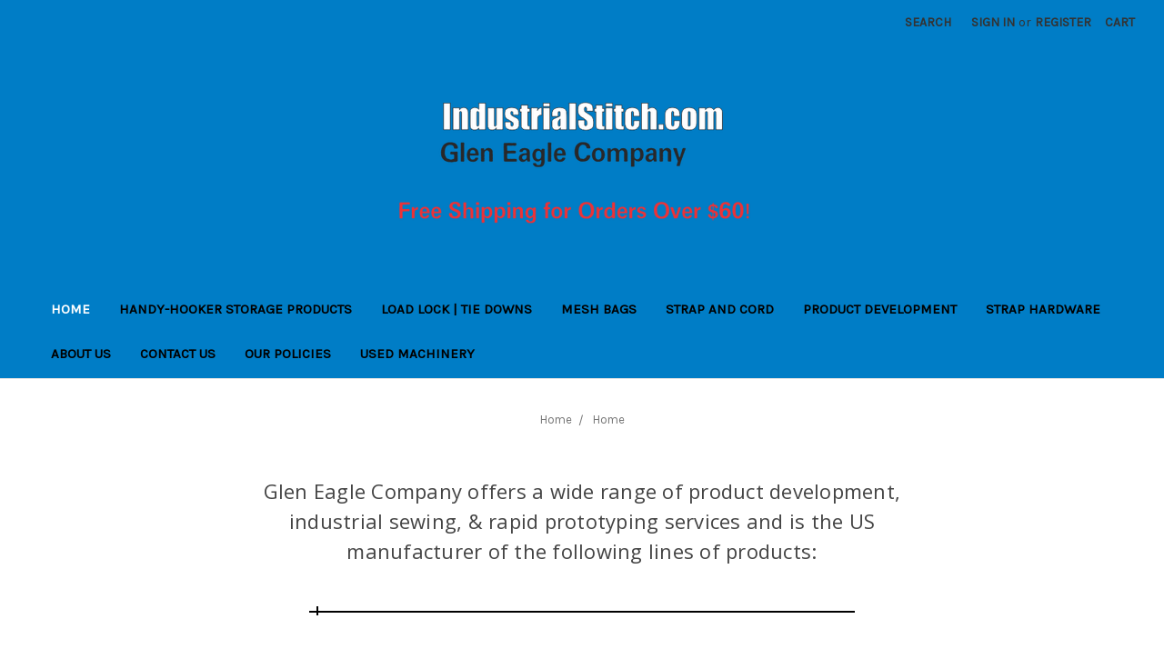

--- FILE ---
content_type: text/html; charset=UTF-8
request_url: https://industrialstitch.com/
body_size: 7814
content:

<!DOCTYPE html>
<html class="no-js" lang="en">
    <head>
        <title>Industrial Stitch by Glen Eagle Company</title>
        <link rel="dns-prefetch preconnect" href="https://cdn11.bigcommerce.com/s-s9el96o733" crossorigin><link rel="dns-prefetch preconnect" href="https://fonts.googleapis.com/" crossorigin><link rel="dns-prefetch preconnect" href="https://fonts.gstatic.com/" crossorigin>
        <meta name="keywords" content="Custom sewing, tie down straps, storage products, mesh bags, and more"><meta name="description" content="Custom sewing services and innovative products made in USA by Glen Eagle Company"><link rel='canonical' href='https://industrialstitch.com/' /><meta name='platform' content='bigcommerce.stencil' />
        
         

        <link href="https://cdn11.bigcommerce.com/r-3d731b7bcf2924caa25068ee3e7c523c5637ef49/img/bc_favicon.ico" rel="shortcut icon">
        <meta name="viewport" content="width=device-width, initial-scale=1, maximum-scale=1">

        <script>
            document.documentElement.className = document.documentElement.className.replace('no-js', 'js');
        </script>
        <script>
            window.lazySizesConfig = window.lazySizesConfig || {};
            window.lazySizesConfig.loadMode = 1;
        </script>
        <script async src="https://cdn11.bigcommerce.com/s-s9el96o733/stencil/9c632850-d2a8-0137-135c-0242ac110019/dist/theme-bundle.head_async.js"></script>

        <link href="https://fonts.googleapis.com/css?family=Montserrat:700,500%7CKarla:400%7COpen+Sans:400&display=swap" rel="stylesheet">
        <link data-stencil-stylesheet href="https://cdn11.bigcommerce.com/s-s9el96o733/stencil/9c632850-d2a8-0137-135c-0242ac110019/css/theme-a450aff0-0d2f-013c-1005-12692465342a.css" rel="stylesheet">

        
<script type="text/javascript" src="https://checkout-sdk.bigcommerce.com/v1/loader.js" defer ></script>
<script type="text/javascript">
var BCData = {};
</script>

<script nonce="">
(function () {
    var xmlHttp = new XMLHttpRequest();

    xmlHttp.open('POST', 'https://bes.gcp.data.bigcommerce.com/nobot');
    xmlHttp.setRequestHeader('Content-Type', 'application/json');
    xmlHttp.send('{"store_id":"1000806350","timezone_offset":"-5.0","timestamp":"2026-01-21T07:31:47.18353600Z","visit_id":"e913a0ee-7c13-47ad-958b-a126f6c2d9b6","channel_id":1}');
})();
</script>

    </head>
    <body>
        <svg data-src="https://cdn11.bigcommerce.com/s-s9el96o733/stencil/9c632850-d2a8-0137-135c-0242ac110019/img/icon-sprite.svg" class="icons-svg-sprite"></svg>
        <header class="header" role="banner">
    <a href="#" class="mobileMenu-toggle" data-mobile-menu-toggle="menu">
        <span class="mobileMenu-toggleIcon">Toggle menu</span>
    </a>
    <nav class="navUser">
    
    <ul class="navUser-section navUser-section--alt">
        <li class="navUser-item">
            <a class="navUser-action navUser-item--compare" href="/compare" data-compare-nav>Compare <span class="countPill countPill--positive countPill--alt"></span></a>
        </li>
        <li class="navUser-item">
            <a class="navUser-action navUser-action--quickSearch" href="#" data-search="quickSearch" aria-controls="quickSearch" aria-expanded="false">Search</a>
        </li>
        <li class="navUser-item navUser-item--account">
                <a class="navUser-action" href="/login.php">Sign in</a>
                    <span class="navUser-or">or</span> <a class="navUser-action" href="/login.php?action=create_account">Register</a>
        </li>
        <li class="navUser-item navUser-item--cart">
            <a
                class="navUser-action"
                data-cart-preview
                data-dropdown="cart-preview-dropdown"
                data-options="align:right"
                href="/cart.php">
                <span class="navUser-item-cartLabel">Cart</span> <span class="countPill cart-quantity"></span>
            </a>

            <div class="dropdown-menu" id="cart-preview-dropdown" data-dropdown-content aria-hidden="true"></div>
        </li>
    </ul>
    <div class="dropdown dropdown--quickSearch" id="quickSearch" aria-hidden="true" tabindex="-1" data-prevent-quick-search-close>
        <div class="container">
    <form class="form" action="/search.php">
        <fieldset class="form-fieldset">
            <div class="form-field">
                <label class="is-srOnly" for="search_query">Search</label>
                <input class="form-input" data-search-quick name="search_query" id="search_query" data-error-message="Search field cannot be empty." placeholder="Search the store" autocomplete="off">
            </div>
        </fieldset>
    </form>
    <section class="quickSearchResults" data-bind="html: results"></section>
</div>
    </div>
</nav>

        <div class="header-logo header-logo--center">
            <a href="https://industrialstitch.com/">
            <div class="header-logo-image-container">
                <img class="header-logo-image" src="https://cdn11.bigcommerce.com/s-s9el96o733/images/stencil/691x150/glen_eagle_logo_2019_hi_res_12-12-19_1599563496__38396.original.png" alt="IndustrialStitch.com by Glen Eagle Company
Free Shipping on all orders over $60!
Use coupon code &quot;Black Friday&quot; for a 15% discount off all purchases!" title="IndustrialStitch.com by Glen Eagle Company
Free Shipping on all orders over $60!
Use coupon code &quot;Black Friday&quot; for a 15% discount off all purchases!">
            </div>
</a>
        </div>
    <div class="navPages-container" id="menu" data-menu>
        <nav class="navPages">
    <div class="navPages-quickSearch">
        <div class="container">
    <form class="form" action="/search.php">
        <fieldset class="form-fieldset">
            <div class="form-field">
                <label class="is-srOnly" for="search_query">Search</label>
                <input class="form-input" data-search-quick name="search_query" id="search_query" data-error-message="Search field cannot be empty." placeholder="Search the store" autocomplete="off">
            </div>
        </fieldset>
    </form>
    <section class="quickSearchResults" data-bind="html: results"></section>
</div>
    </div>
    <ul class="navPages-list">
                 <li class="navPages-item navPages-item-page">
                     <a class="navPages-action activePage" href="https://industrialstitch.com/home/">Home</a>
                 </li>
                 <li class="navPages-item navPages-item-page">
                     <a class="navPages-action" href="https://industrialstitch.com/handy-hooker-storage-products/">Handy-Hooker Storage Products</a>
                 </li>
                 <li class="navPages-item navPages-item-page">
                     <a class="navPages-action" href="https://industrialstitch.com/the-load-lock/">Load Lock | Tie Downs</a>
                 </li>
                 <li class="navPages-item navPages-item-page">
                     <a class="navPages-action" href="https://industrialstitch.com/mesh-bags-1/">Mesh Bags</a>
                 </li>
                 <li class="navPages-item navPages-item-page">
                     <a class="navPages-action" href="https://industrialstitch.com/strap-cord/">Strap and Cord</a>
                 </li>
                 <li class="navPages-item navPages-item-page">
                     <a class="navPages-action" href="https://industrialstitch.com/product-development/">Product Development</a>
                 </li>
                 <li class="navPages-item navPages-item-page">
                     <a class="navPages-action" href="https://industrialstitch.com/strap-hardware/">Strap Hardware</a>
                 </li>
                 <li class="navPages-item navPages-item-page">
                     <a class="navPages-action" href="https://industrialstitch.com/about-us/">About Us</a>
                 </li>
                 <li class="navPages-item navPages-item-page">
                     <a class="navPages-action" href="https://industrialstitch.com/contact-us/">Contact Us</a>
                 </li>
                 <li class="navPages-item navPages-item-page">
                     <a class="navPages-action" href="https://industrialstitch.com/our-policies/">Our Policies</a>
                 </li>
                 <li class="navPages-item navPages-item-page">
                     <a class="navPages-action" href="https://industrialstitch.com/used-machinery/">Used Machinery</a>
                 </li>
    </ul>
    <ul class="navPages-list navPages-list--user">
            <li class="navPages-item">
                <a class="navPages-action" href="/login.php">Sign in</a>
                    or <a class="navPages-action" href="/login.php?action=create_account">Register</a>
            </li>
    </ul>
</nav>
    </div>
</header>
<div data-content-region="header_bottom"></div>
        <div class="body" data-currency-code="USD">
     
    <div class="container">
        
<ul class="breadcrumbs" itemscope itemtype="http://schema.org/BreadcrumbList">
            <li class="breadcrumb " itemprop="itemListElement" itemscope itemtype="http://schema.org/ListItem">
                    <a href="https://industrialstitch.com/" class="breadcrumb-label" itemprop="item"><span itemprop="name">Home</span></a>
                <meta itemprop="position" content="1" />
            </li>
            <li class="breadcrumb is-active" itemprop="itemListElement" itemscope itemtype="http://schema.org/ListItem">
                    <meta itemprop="item" content="https://industrialstitch.com/home/">
                    <span class="breadcrumb-label" itemprop="name">Home</span>
                <meta itemprop="position" content="2" />
            </li>
</ul>

<main class="page">


    <div class="page-content page-content--centered">
            <p><h3 style="text-align: center;"><span class="color_15">Glen Eagle Company offers a wide range of product development, industrial sewing, &amp; rapid prototyping services and is the US manufacturer of the following lines of products:</span></h3>
<h4 style="text-align: center;"><span class="color_15"><img class="__mce_add_custom__" style="font-size: 10px;" title="line-separator.gif" src="https://cdn11.bigcommerce.com/s-s9el96o733/product_images/uploaded_images/line-separator.gif" alt="line-separator.gif" width="600" height="10" /></span></h4>
<h4 style="text-align: center;"><a href="https://industrialstitch.com/handy-hooker-storage-products/"><img class="__mce_add_custom__" title="handy-hooker-logo.jpg" src="https://cdn11.bigcommerce.com/s-s9el96o733/product_images/uploaded_images/handy-hooker-logo.jpg" alt="handy-hooker-logo.jpg" width="193" height="35" /></a><br /><a href="https://industrialstitch.com/handy-hooker-storage-products/"><span><img class="__mce_add_custom__" style="border: 1px solid black;" title="hh-clean-garage.jpg" src="https://cdn11.bigcommerce.com/s-s9el96o733/product_images/uploaded_images/hh-clean-garage.jpg" alt="hh-clean-garage.jpg" width="504" height="202" /></span></a></h4>
<h5 style="text-align: center;"><span style="background-color: #ffffff;"><a href="https://industrialstitch.com/handy-hooker-storage-products/"><span style="background-color: #ffffff;">A space-saving storage solution that offers extreme versatility and the drop-proof storage of almost everything.</span><span style="background-color: #ffffff;"><br /></span></a></span></h5>
<p style="text-align: center;"><span><img class="__mce_add_custom__" title="line-separator.gif" src="https://cdn11.bigcommerce.com/s-s9el96o733/product_images/uploaded_images/line-separator.gif" alt="line-separator.gif" width="600" height="10" /></span></p>
<p style="text-align: center;"><a href="https://industrialstitch.com/the-load-lock/"><img class="__mce_add_custom__" title="loadlock-logo.gif" src="https://cdn11.bigcommerce.com/s-s9el96o733/product_images/uploaded_images/loadlock-logo.gif" alt="loadlock-logo.gif" width="338" height="108" /></a></p>
<h5 style="text-align: center;"><a href="https://industrialstitch.com/the-load-lock/"><span style="background-color: #ffffff;"><span style="color: #000120;"><span style="background-color: #ffffff;">The Strongest Plastic Fastener on</span></span><span style="color: #000120;"><span style="background-color: #ffffff;"> E</span></span><span style="color: #000120;"><span style="background-color: #ffffff;">arth</span></span><span style="color: #000120;"><span style="background-color: #ffffff;"> is available in a wide range of strap products.</span></span></span></a></h5>
<p style="text-align: center;"><span><img class="__mce_add_custom__" title="line-separator.gif" src="https://cdn11.bigcommerce.com/s-s9el96o733/product_images/uploaded_images/line-separator.gif" alt="line-separator.gif" width="600" height="10" /></span></p>
<h3 style="text-align: center;"><a href="https://industrialstitch.com/product-development/"><span style="text-decoration: underline;">Product Development &amp; Prototyping Services</span> &nbsp;</a></h3>
<p style="text-align: center;"><a href="https://industrialstitch.com/product-development/"><span><img class="__mce_add_custom__" style="border: 1px solid black;" title="industrial-sewing.jpg" src="https://cdn11.bigcommerce.com/s-s9el96o733/product_images/uploaded_images/industrial-sewing.jpg" alt="industrial-sewing.jpg" width="225" height="300" /><span style="text-decoration: underline;"> &nbsp;</span> </span><img class="__mce_add_custom__" style="border: 1px solid black;" title="3d-printing.jpg" src="https://cdn11.bigcommerce.com/s-s9el96o733/product_images/uploaded_images/3d-printing.jpg" alt="3d-printing.jpg" width="400" height="300" /></a></p>
<h5 style="text-align: center;"><a href="https://industrialstitch.com/product-development/">Product design and development services / Rapid Prototyping / Custom Industrial Sewing / Manufacturing Services</a></h5>
<h5 style="text-align: center;"><img class="__mce_add_custom__" title="line-separator.gif" src="https://cdn11.bigcommerce.com/s-s9el96o733/product_images/uploaded_images/line-separator.gif" alt="line-separator.gif" width="600" height="10" /></h5>
<h2 style="text-align: center;"><a href="https://industrialstitch.com/strap-cord/">Strap / Webbing / Cord&nbsp;</a></h2>
<p style="text-align: center;"><a href="https://industrialstitch.com/strap-cord/"><img class="__mce_add_custom__" style="border: 1px solid black;" title="img-1878-stack-web.jpg" src="https://cdn11.bigcommerce.com/s-s9el96o733/product_images/uploaded_images/img-1878-stack-web.jpg" alt="img-1878-stack-web.jpg" width="400" height="234" /></a></p>
<h5 style="text-align: center;"><a href="https://industrialstitch.com/strap-cord/">Bulk strap (webbing) and cord at wholesale pricing with no minimum purchase</a></h5>
<p style="text-align: center;"><img class="__mce_add_custom__" title="line-separator.gif" src="https://cdn11.bigcommerce.com/s-s9el96o733/product_images/uploaded_images/line-separator.gif" alt="line-separator.gif" width="600" height="10" /></p>
<h3 style="text-align: center;"><a href="https://industrialstitch.com/mesh-bags-1/">Mesh Drawstrings Bags - Stock &amp; Custom Sizes&nbsp;</a></h3>
<p style="text-align: center;"><a href="https://industrialstitch.com/mesh-bags-1/"><img class="__mce_add_custom__" title="mesh-bag-flat.jpg" src="https://cdn11.bigcommerce.com/s-s9el96o733/product_images/uploaded_images/mesh-bag-flat.jpg" alt="mesh-bag-flat.jpg" width="216" height="162" /></a></p>
<h5 style="text-align: center;"><a href="https://industrialstitch.com/mesh-bags-1/"><span style="text-decoration: underline;"><span style="color: #000120;">Premium Mesh Drawstring Bags in Stock Shapes and Sizes (wide range of custom options also available), no minimum purchase required!</span></span></a></h5>
<p style="text-align: center;"><img class="__mce_add_custom__" title="line-separator.gif" src="https://cdn11.bigcommerce.com/s-s9el96o733/product_images/uploaded_images/line-separator.gif" alt="line-separator.gif" width="600" height="10" /></p>
<h2 style="text-align: center;"><span style="font-size: 10px;">&nbsp;&nbsp;</span></h2>
<p>&nbsp;</p></p>
    </div>

</main>


    </div>
    <div id="modal" class="modal" data-reveal data-prevent-quick-search-close>
    <a href="#" class="modal-close" aria-label="Close" role="button">
        <span aria-hidden="true">&#215;</span>
    </a>
    <div class="modal-content"></div>
    <div class="loadingOverlay"></div>
</div>
    <div id="alert-modal" class="modal modal--alert modal--small" data-reveal data-prevent-quick-search-close>
    <div class="swal2-icon swal2-error swal2-animate-error-icon"><span class="swal2-x-mark swal2-animate-x-mark"><span class="swal2-x-mark-line-left"></span><span class="swal2-x-mark-line-right"></span></span></div>

    <div class="modal-content"></div>

    <div class="button-container"><button type="button" class="confirm button" data-reveal-close>OK</button></div>
</div>
</div>
        <footer class="footer" role="contentinfo">
    <div class="container">
        <section class="footer-info">
            <article class="footer-info-col footer-info-col--small" data-section-type="footer-webPages">
                <h5 class="footer-info-heading">Navigate</h5>
                <ul class="footer-info-list">
                        <li>
                            <a href="https://industrialstitch.com/home/">Home</a>
                        </li>
                        <li>
                            <a href="https://industrialstitch.com/handy-hooker-storage-products/">Handy-Hooker Storage Products</a>
                        </li>
                        <li>
                            <a href="https://industrialstitch.com/the-load-lock/">Load Lock | Tie Downs</a>
                        </li>
                        <li>
                            <a href="https://industrialstitch.com/mesh-bags-1/">Mesh Bags</a>
                        </li>
                        <li>
                            <a href="https://industrialstitch.com/strap-cord/">Strap and Cord</a>
                        </li>
                        <li>
                            <a href="https://industrialstitch.com/product-development/">Product Development</a>
                        </li>
                        <li>
                            <a href="https://industrialstitch.com/strap-hardware/">Strap Hardware</a>
                        </li>
                        <li>
                            <a href="https://industrialstitch.com/about-us/">About Us</a>
                        </li>
                        <li>
                            <a href="https://industrialstitch.com/contact-us/">Contact Us</a>
                        </li>
                        <li>
                            <a href="https://industrialstitch.com/our-policies/">Our Policies</a>
                        </li>
                        <li>
                            <a href="https://industrialstitch.com/used-machinery/">Used Machinery</a>
                        </li>
                    <li>
                        <a href="/sitemap.php">Sitemap</a>
                    </li>
                </ul>
            </article>

            <article class="footer-info-col footer-info-col--small" data-section-type="footer-categories">
                <h5 class="footer-info-heading">Categories</h5>
                <ul class="footer-info-list">
                </ul>
            </article>

            <article class="footer-info-col footer-info-col--small" data-section-type="footer-brands">
                <h5 class="footer-info-heading">Popular Brands</h5>
                <ul class="footer-info-list">
                        <li>
                            <a href="https://industrialstitch.com/brands/common-good/">Strap / Hardware</a>
                        </li>
                        <li>
                            <a href="https://industrialstitch.com/custom-products/">Custom Products</a>
                        </li>
                        <li>
                            <a href="https://industrialstitch.com/handy-hooker/">Handy-Hooker</a>
                        </li>
                        <li>
                            <a href="https://industrialstitch.com/load-lock-fastener/">Load Lock Fastener</a>
                        </li>
                        <li>
                            <a href="https://industrialstitch.com/mesh-bags/">Mesh Bags</a>
                        </li>
                        <li>
                            <a href="https://industrialstitch.com/juki/">Juki</a>
                        </li>
                    <li><a href="https://industrialstitch.com/brands/">View All</a></li>
                </ul>
            </article>

            <article class="footer-info-col footer-info-col--small" data-section-type="storeInfo">
                <h5 class="footer-info-heading">Info</h5>
                <address>Glen Eagle Company<br>
Glenmoore, PA</address>
            </article>

            <article class="footer-info-col" data-section-type="newsletterSubscription">
                    <h5 class="footer-info-heading">Subscribe to our newsletter</h5>
<p>Get the latest updates on new products and upcoming sales</p>

<form class="form" action="/subscribe.php" method="post">
    <fieldset class="form-fieldset">
        <input type="hidden" name="action" value="subscribe">
        <input type="hidden" name="nl_first_name" value="bc">
        <input type="hidden" name="check" value="1">
        <div class="form-field">
            <label class="form-label is-srOnly" for="nl_email">Email Address</label>
            <div class="form-prefixPostfix wrap">
                <input class="form-input" id="nl_email" name="nl_email" type="email" value="" placeholder="Your email address">
                <input class="button button--primary form-prefixPostfix-button--postfix" type="submit" value="Subscribe">
            </div>
        </div>
    </fieldset>
</form>
                            </article>
        </section>
            <div class="footer-copyright">
                <p class="powered-by">Powered by <a href="https://www.bigcommerce.com?utm_source=merchant&amp;utm_medium=poweredbyBC" rel="nofollow">BigCommerce</a></p>
            </div>
            <div class="footer-copyright">
                <p class="powered-by">&copy; 2026 IndustrialStitch.com </p>
            </div>
    </div>
</footer>

        <script>window.__webpack_public_path__ = "https://cdn11.bigcommerce.com/s-s9el96o733/stencil/9c632850-d2a8-0137-135c-0242ac110019/dist/";</script>
        <script src="https://cdn11.bigcommerce.com/s-s9el96o733/stencil/9c632850-d2a8-0137-135c-0242ac110019/dist/theme-bundle.main.js"></script>
        <script>
            window.stencilBootstrap("page", "{\"themeSettings\":{\"optimizedCheckout-formChecklist-color\":\"#333333\",\"homepage_new_products_column_count\":4,\"card--alternate-color--hover\":\"#ffffff\",\"optimizedCheckout-colorFocus\":\"#4496f6\",\"fontSize-root\":14,\"show_accept_amex\":false,\"optimizedCheckout-buttonPrimary-borderColorDisabled\":\"transparent\",\"homepage_top_products_count\":4,\"paymentbuttons-paypal-size\":\"responsive\",\"optimizedCheckout-buttonPrimary-backgroundColorActive\":\"#000000\",\"brandpage_products_per_page\":12,\"color-secondaryDarker\":\"#cccccc\",\"navUser-color\":\"#333333\",\"color-textBase--active\":\"#757575\",\"social_icon_placement_bottom\":\"bottom_none\",\"show_powered_by\":true,\"show_accept_amazonpay\":false,\"fontSize-h4\":20,\"checkRadio-borderColor\":\"#cccccc\",\"color-primaryDarker\":\"#333333\",\"optimizedCheckout-buttonPrimary-colorHover\":\"#ffffff\",\"brand_size\":\"190x250\",\"optimizedCheckout-logo-position\":\"left\",\"optimizedCheckout-discountBanner-backgroundColor\":\"#e5e5e5\",\"color-textLink--hover\":\"#757575\",\"pdp-sale-price-label\":\"Now:\",\"optimizedCheckout-buttonSecondary-backgroundColorHover\":\"#f5f5f5\",\"optimizedCheckout-headingPrimary-font\":\"Google_Montserrat_700\",\"logo_size\":\"850x150\",\"optimizedCheckout-formField-backgroundColor\":\"#ffffff\",\"footer-backgroundColor\":\"#CCCCCC\",\"navPages-color\":\"#000000\",\"productpage_reviews_count\":9,\"optimizedCheckout-step-borderColor\":\"#dddddd\",\"show_accept_paypal\":false,\"paymentbuttons-paypal-label\":\"checkout\",\"paymentbuttons-paypal-shape\":\"pill\",\"optimizedCheckout-discountBanner-textColor\":\"#333333\",\"optimizedCheckout-backgroundImage-size\":\"1000x400\",\"pdp-retail-price-label\":\"MSRP:\",\"optimizedCheckout-buttonPrimary-font\":\"Google_Montserrat_500\",\"carousel-dot-color\":\"#333333\",\"button--disabled-backgroundColor\":\"#cccccc\",\"blockquote-cite-font-color\":\"#999999\",\"optimizedCheckout-formField-shadowColor\":\"transparent\",\"categorypage_products_per_page\":12,\"container-fill-base\":\"#ffffff\",\"paymentbuttons-paypal-layout\":\"vertical\",\"homepage_featured_products_column_count\":4,\"button--default-color\":\"#666666\",\"pace-progress-backgroundColor\":\"#999999\",\"color-textLink--active\":\"#757575\",\"optimizedCheckout-loadingToaster-backgroundColor\":\"#333333\",\"color-textHeading\":\"#444444\",\"show_accept_discover\":false,\"optimizedCheckout-formField-errorColor\":\"#d14343\",\"spinner-borderColor-dark\":\"#999999\",\"restrict_to_login\":false,\"input-font-color\":\"#666666\",\"select-bg-color\":\"#ffffff\",\"show_accept_mastercard\":false,\"show_custom_fields_tabs\":false,\"color_text_product_sale_badges\":\"#ffffff\",\"optimizedCheckout-link-font\":\"Google_Montserrat_500\",\"homepage_show_carousel_arrows\":false,\"carousel-arrow-bgColor\":\"#ffffff\",\"lazyload_mode\":\"lazyload+lqip\",\"carousel-title-color\":\"#444444\",\"color_hover_product_sale_badges\":\"#000000\",\"show_accept_googlepay\":false,\"card--alternate-borderColor\":\"#ffffff\",\"homepage_new_products_count\":5,\"button--disabled-color\":\"#ffffff\",\"color-primaryDark\":\"#666666\",\"color-grey\":\"#999999\",\"body-font\":\"Google_Karla_400\",\"optimizedCheckout-step-textColor\":\"#ffffff\",\"optimizedCheckout-buttonPrimary-borderColorActive\":\"transparent\",\"navPages-subMenu-backgroundColor\":\"#e5e5e5\",\"button--primary-backgroundColor\":\"#444444\",\"optimizedCheckout-formField-borderColor\":\"#cccccc\",\"checkRadio-color\":\"#333333\",\"show_product_dimensions\":false,\"optimizedCheckout-link-color\":\"#476bef\",\"card-figcaption-button-background\":\"#ffffff\",\"icon-color-hover\":\"#999999\",\"button--default-borderColor\":\"#cccccc\",\"optimizedCheckout-headingSecondary-font\":\"Google_Montserrat_700\",\"headings-font\":\"Google_Open+Sans_400\",\"label-backgroundColor\":\"#cccccc\",\"button--primary-backgroundColorHover\":\"#666666\",\"pdp-non-sale-price-label\":\"Was:\",\"button--disabled-borderColor\":\"transparent\",\"label-color\":\"#ffffff\",\"optimizedCheckout-headingSecondary-color\":\"#333333\",\"select-arrow-color\":\"#757575\",\"logo_fontSize\":18,\"alert-backgroundColor\":\"#ffffff\",\"optimizedCheckout-logo-size\":\"250x100\",\"default_image_brand\":\"img/BrandDefault.gif\",\"card-title-color\":\"#333333\",\"product_list_display_mode\":\"grid\",\"optimizedCheckout-link-hoverColor\":\"#002fe1\",\"fontSize-h5\":15,\"product_size\":\"500x659\",\"paymentbuttons-paypal-color\":\"gold\",\"homepage_show_carousel\":false,\"optimizedCheckout-body-backgroundColor\":\"#ffffff\",\"carousel-arrow-borderColor\":\"#ffffff\",\"button--default-borderColorActive\":\"#757575\",\"header-backgroundColor\":\"#007DC6\",\"paymentbuttons-paypal-tagline\":false,\"color-greyDarkest\":\"#000000\",\"color_badge_product_sale_badges\":\"#007dc6\",\"price_ranges\":true,\"productpage_videos_count\":8,\"color-greyDark\":\"#666666\",\"optimizedCheckout-buttonSecondary-borderColorHover\":\"#999999\",\"optimizedCheckout-discountBanner-iconColor\":\"#333333\",\"optimizedCheckout-buttonSecondary-borderColor\":\"#cccccc\",\"optimizedCheckout-loadingToaster-textColor\":\"#ffffff\",\"optimizedCheckout-buttonPrimary-colorDisabled\":\"#ffffff\",\"optimizedCheckout-formField-placeholderColor\":\"#999999\",\"navUser-color-hover\":\"#757575\",\"icon-ratingFull\":\"#757575\",\"default_image_gift_certificate\":\"img/GiftCertificate.png\",\"color-textBase--hover\":\"#757575\",\"color-errorLight\":\"#ffdddd\",\"social_icon_placement_top\":false,\"blog_size\":\"190x250\",\"shop_by_price_visibility\":true,\"optimizedCheckout-buttonSecondary-colorActive\":\"#000000\",\"optimizedCheckout-orderSummary-backgroundColor\":\"#ffffff\",\"color-warningLight\":\"#fffdea\",\"show_product_weight\":true,\"button--default-colorActive\":\"#000000\",\"color-info\":\"#666666\",\"optimizedCheckout-formChecklist-backgroundColorSelected\":\"#f5f5f5\",\"show_product_quick_view\":true,\"button--default-borderColorHover\":\"#999999\",\"card--alternate-backgroundColor\":\"#ffffff\",\"hide_content_navigation\":false,\"pdp-price-label\":\"\",\"show_copyright_footer\":true,\"swatch_option_size\":\"22x22\",\"optimizedCheckout-orderSummary-borderColor\":\"#dddddd\",\"optimizedCheckout-show-logo\":\"none\",\"carousel-description-color\":\"#333333\",\"optimizedCheckout-formChecklist-backgroundColor\":\"#ffffff\",\"fontSize-h2\":25,\"optimizedCheckout-step-backgroundColor\":\"#757575\",\"optimizedCheckout-headingPrimary-color\":\"#333333\",\"color-textBase\":\"#333333\",\"color-warning\":\"#f1a500\",\"productgallery_size\":\"500x659\",\"alert-color\":\"#333333\",\"shop_by_brand_show_footer\":true,\"card-figcaption-button-color\":\"#333333\",\"searchpage_products_per_page\":12,\"color-textSecondary--active\":\"#333333\",\"optimizedCheckout-formField-inputControlColor\":\"#476bef\",\"optimizedCheckout-contentPrimary-color\":\"#333333\",\"optimizedCheckout-buttonSecondary-font\":\"Google_Montserrat_500\",\"storeName-color\":\"#080000\",\"optimizedCheckout-backgroundImage\":\"\",\"form-label-font-color\":\"#666666\",\"color-greyLightest\":\"#e5e5e5\",\"optimizedCheckout-header-backgroundColor\":\"#f5f5f5\",\"productpage_related_products_count\":10,\"optimizedCheckout-buttonSecondary-backgroundColorActive\":\"#e5e5e5\",\"color-textLink\":\"#333333\",\"color-greyLighter\":\"#cccccc\",\"color-secondaryDark\":\"#e5e5e5\",\"fontSize-h6\":13,\"paymentbuttons-paypal-fundingicons\":false,\"carousel-arrow-color\":\"#999999\",\"productpage_similar_by_views_count\":10,\"pdp-custom-fields-tab-label\":\"Additional Information\",\"loadingOverlay-backgroundColor\":\"#ffffff\",\"optimizedCheckout-buttonPrimary-color\":\"#ffffff\",\"input-bg-color\":\"#ffffff\",\"navPages-subMenu-separatorColor\":\"#cccccc\",\"navPages-color-hover\":\"#FFFFFF\",\"color-infoLight\":\"#dfdfdf\",\"product_sale_badges\":\"none\",\"default_image_product\":\"img/ProductDefault.gif\",\"navUser-dropdown-borderColor\":\"#cccccc\",\"optimizedCheckout-buttonPrimary-colorActive\":\"#ffffff\",\"color-greyMedium\":\"#757575\",\"optimizedCheckout-formChecklist-borderColor\":\"#cccccc\",\"fontSize-h1\":28,\"homepage_featured_products_count\":4,\"color-greyLight\":\"#999999\",\"optimizedCheckout-logo\":\"\",\"icon-ratingEmpty\":\"#cccccc\",\"show_product_details_tabs\":true,\"icon-color\":\"#757575\",\"overlay-backgroundColor\":\"#333333\",\"input-border-color-active\":\"#999999\",\"hide_contact_us_page_heading\":false,\"container-fill-dark\":\"#e5e5e5\",\"optimizedCheckout-buttonPrimary-backgroundColorDisabled\":\"#cccccc\",\"button--primary-color\":\"#ffffff\",\"optimizedCheckout-buttonPrimary-borderColorHover\":\"transparent\",\"color-successLight\":\"#d5ffd8\",\"color-greyDarker\":\"#333333\",\"show_product_quantity_box\":true,\"color-success\":\"#008a06\",\"optimizedCheckout-header-borderColor\":\"#dddddd\",\"zoom_size\":\"1280x1280\",\"color-white\":\"#ffffff\",\"optimizedCheckout-buttonSecondary-backgroundColor\":\"#ffffff\",\"productview_thumb_size\":\"50x50\",\"fontSize-h3\":22,\"spinner-borderColor-light\":\"#ffffff\",\"geotrust_ssl_common_name\":\"\",\"carousel-bgColor\":\"#ffffff\",\"carousel-dot-color-active\":\"#757575\",\"input-border-color\":\"#cccccc\",\"optimizedCheckout-buttonPrimary-backgroundColor\":\"#333333\",\"color-secondary\":\"#ffffff\",\"button--primary-backgroundColorActive\":\"#000000\",\"color-textSecondary--hover\":\"#333333\",\"color-whitesBase\":\"#e5e5e5\",\"body-bg\":\"#ffffff\",\"dropdown--quickSearch-backgroundColor\":\"#e5e5e5\",\"optimizedCheckout-contentSecondary-font\":\"Google_Montserrat_500\",\"navUser-dropdown-backgroundColor\":\"#ffffff\",\"color-primary\":\"#757575\",\"optimizedCheckout-contentPrimary-font\":\"Google_Montserrat_500\",\"supported_card_type_icons\":[\"american_express\",\"diners\",\"discover\",\"mastercard\",\"visa\"],\"navigation_design\":\"simple\",\"optimizedCheckout-formField-textColor\":\"#333333\",\"color-black\":\"#ffffff\",\"homepage_top_products_column_count\":4,\"hide_page_heading\":true,\"optimizedCheckout-buttonSecondary-colorHover\":\"#333333\",\"hide_breadcrumbs\":false,\"button--primary-colorActive\":\"#ffffff\",\"homepage_stretch_carousel_images\":false,\"optimizedCheckout-contentSecondary-color\":\"#757575\",\"card-title-color-hover\":\"#757575\",\"applePay-button\":\"black\",\"thumb_size\":\"100x100\",\"optimizedCheckout-buttonPrimary-borderColor\":\"#333333\",\"navUser-indicator-backgroundColor\":\"#333333\",\"optimizedCheckout-buttonSecondary-borderColorActive\":\"#757575\",\"hide_blog_page_heading\":false,\"optimizedCheckout-header-textColor\":\"#333333\",\"hide_category_page_heading\":false,\"optimizedCheckout-show-backgroundImage\":false,\"color-primaryLight\":\"#999999\",\"show_accept_visa\":false,\"logo-position\":\"center\",\"show_product_reviews_tabs\":false,\"carousel-dot-bgColor\":\"#ffffff\",\"optimizedCheckout-form-textColor\":\"#666666\",\"optimizedCheckout-buttonSecondary-color\":\"#333333\",\"geotrust_ssl_seal_size\":\"M\",\"button--icon-svg-color\":\"#757575\",\"alert-color-alt\":\"#ffffff\",\"button--default-colorHover\":\"#333333\",\"checkRadio-backgroundColor\":\"#ffffff\",\"optimizedCheckout-buttonPrimary-backgroundColorHover\":\"#666666\",\"input-disabled-bg\":\"#ffffff\",\"dropdown--wishList-backgroundColor\":\"#ffffff\",\"container-border-global-color-base\":\"#e5e5e5\",\"productthumb_size\":\"100x100\",\"button--primary-colorHover\":\"#ffffff\",\"color-error\":\"#cc4749\",\"homepage_blog_posts_count\":3,\"color-textSecondary\":\"#757575\",\"gallery_size\":\"300x300\"},\"genericError\":\"Oops! Something went wrong.\",\"maintenanceMode\":[],\"urls\":{\"home\":\"https://industrialstitch.com/\",\"account\":{\"index\":\"/account.php\",\"orders\":{\"all\":\"/account.php?action=order_status\",\"completed\":\"/account.php?action=view_orders\",\"save_new_return\":\"/account.php?action=save_new_return\"},\"update_action\":\"/account.php?action=update_account\",\"returns\":\"/account.php?action=view_returns\",\"addresses\":\"/account.php?action=address_book\",\"inbox\":\"/account.php?action=inbox\",\"send_message\":\"/account.php?action=send_message\",\"add_address\":\"/account.php?action=add_shipping_address\",\"wishlists\":{\"all\":\"/wishlist.php\",\"add\":\"/wishlist.php?action=addwishlist\",\"edit\":\"/wishlist.php?action=editwishlist\",\"delete\":\"/wishlist.php?action=deletewishlist\"},\"details\":\"/account.php?action=account_details\",\"recent_items\":\"/account.php?action=recent_items\"},\"brands\":\"https://industrialstitch.com/brands/\",\"gift_certificate\":{\"purchase\":\"/giftcertificates.php\",\"redeem\":\"/giftcertificates.php?action=redeem\",\"balance\":\"/giftcertificates.php?action=balance\"},\"auth\":{\"login\":\"/login.php\",\"check_login\":\"/login.php?action=check_login\",\"create_account\":\"/login.php?action=create_account\",\"save_new_account\":\"/login.php?action=save_new_account\",\"forgot_password\":\"/login.php?action=reset_password\",\"send_password_email\":\"/login.php?action=send_password_email\",\"save_new_password\":\"/login.php?action=save_new_password\",\"logout\":\"/login.php?action=logout\"},\"product\":{\"post_review\":\"/postreview.php\"},\"cart\":\"/cart.php\",\"checkout\":{\"single_address\":\"/checkout\",\"multiple_address\":\"/checkout.php?action=multiple\"},\"rss\":{\"products\":[]},\"contact_us_submit\":\"/pages.php?action=sendContactForm\",\"search\":\"/search.php\",\"compare\":\"/compare\",\"sitemap\":\"/sitemap.php\",\"subscribe\":{\"action\":\"/subscribe.php\"}},\"secureBaseUrl\":\"https://industrialstitch.com\",\"cartId\":null,\"template\":\"pages/page\"}").load();
        </script>

        <script type="text/javascript" src="https://cdn11.bigcommerce.com/shared/js/csrf-protection-header-5eeddd5de78d98d146ef4fd71b2aedce4161903e.js"></script>
<script type="text/javascript" src="https://cdn11.bigcommerce.com/r-3d731b7bcf2924caa25068ee3e7c523c5637ef49/javascript/visitor_stencil.js"></script>

    </body>
</html>
